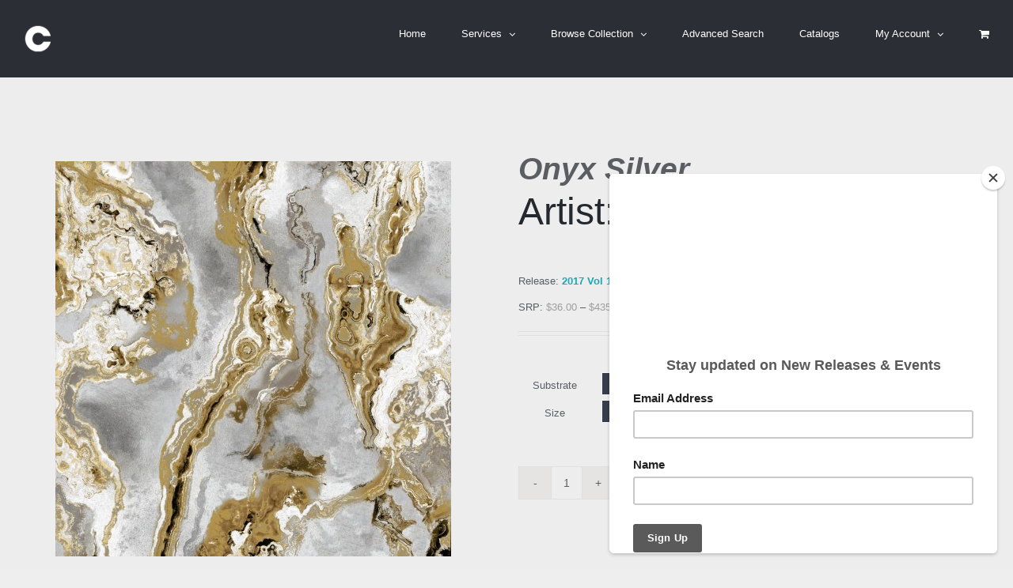

--- FILE ---
content_type: text/css
request_url: https://cbrandstudios.com/wp-content/uploads/ddl-layouts-tmp/87dd332d7132221c1ea8fb5652a475a2.css
body_size: 326
content:
/*Layouts css goes here*/

.pagination ul {
    display: inline-block;
    padding: 0;
}

.pagination ul li {
    list-style: none;
    display: inline-block;
}

.pagination ul li a {
    border: 1px solid #747474;
    display: inline-block;
    color: #747474;
    margin-left: 5px;
    padding: 2px 6px;
    border-color: #e0dede;
}

.pagination ul li a:hover {
    border-color: #a0ce4e;
}

.pagination ul li .wpv-archive-pagination-link-current {
    background-color: #a0ce4e;
    border-color: #a0ce4e;
    border: 1px solid #a0ce4e;
    display: inline-block;
    color: #fff;
    padding: 2px 6px;
    margin-left: 5px;
    background: #a0ce4e;
}

.fusion-post-slideshow {
    margin-bottom: 30px;
}

h2.entry-title.fusion-post-title {
    font-family: 'Antic Slab';
    font-weight: 400;
    line-height: 1.5;
    letter-spacing: 0px;
    font-size: 18px;
    line-height: 27px;
    color: #333333;
}

.margin-cat {
  	padding: 2px 26px; 
      
}
.woocommerce-page div.product .price {
  display: inline;
}
h7 {
    display: block;
    font-size: 3em;
	margin-top: 0em;
    margin-bottom: 0.37em;
    font-weight: bold;
}

catpdf {
  padding-top:50px;
  padding-bottom:50px;
}
h5 {
    display: block;
    font-size: 14px;
	margin-top: 0em;
    margin-bottom: 0.37em;
    font-weight: bold;
}